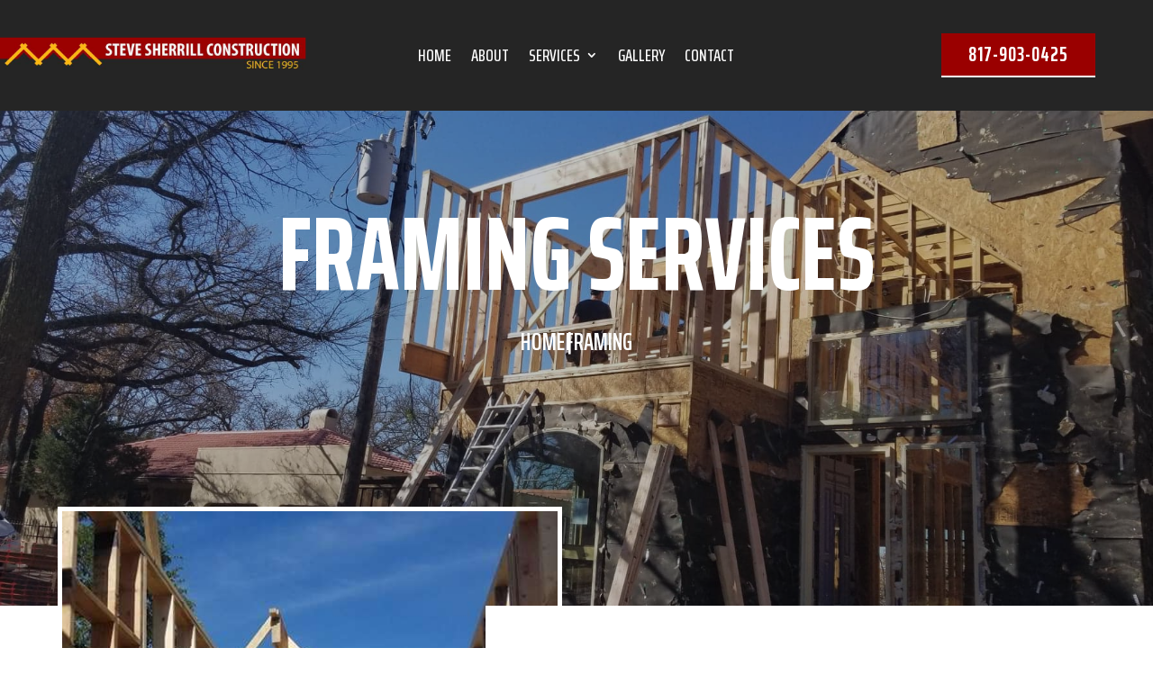

--- FILE ---
content_type: text/css
request_url: https://stevesherrillconstruction.com/wp-content/et-cache/885/et-core-unified-885.min.css?ver=1764942930
body_size: -282
content:
.at-about-fab__meta{background:#fff;padding:10px 20px;border-radius:5px;box-shadow:0px 12px 18px -6px rgba(0,0,0,.3);font-family:'Saira Extra Condensed';text-transform:uppercase;transition:0.4s ease!important}.at-about-fab__thumbnail{box-shadow:0px 12px 18px rgba(0,0,0,.15)}

--- FILE ---
content_type: text/css
request_url: https://stevesherrillconstruction.com/wp-content/et-cache/885/et-core-unified-tb-913-tb-925-deferred-885.min.css?ver=1764942931
body_size: 2682
content:
.et_pb_section_2_tb_header.et_pb_section{padding-top:16px;padding-bottom:16px;background-color:#383838!important}.et_pb_row_1_tb_header.et_pb_row{padding-top:0px!important;padding-bottom:0px!important;padding-top:0px;padding-bottom:0px}.et_pb_menu_1_tb_header.et_pb_menu ul li a{font-family:'Poppins',Helvetica,Arial,Lucida,sans-serif;text-transform:uppercase;font-size:15px;color:#ffffff!important}.et_pb_menu_1_tb_header.et_pb_menu{background-color:rgba(0,0,0,0)}.et_pb_menu_1_tb_header.et_pb_menu ul li.current-menu-item a{color:#9A0000!important}.et_pb_menu_1_tb_header.et_pb_menu .nav li ul{background-color:#ffffff!important;border-color:#ffffff}.et_pb_menu_1_tb_header.et_pb_menu .et_mobile_menu{border-color:#ffffff}.et_pb_menu_1_tb_header.et_pb_menu .nav li ul.sub-menu a,.et_pb_menu_1_tb_header.et_pb_menu .nav li ul.sub-menu li.current-menu-item a,.et_pb_menu_1_tb_header.et_pb_menu .et_mobile_menu a{color:#000000!important}.et_pb_menu_1_tb_header.et_pb_menu .et_mobile_menu,.et_pb_menu_1_tb_header.et_pb_menu .et_mobile_menu ul{background-color:#ffffff!important}.et_pb_menu_1_tb_header .et_pb_menu_inner_container>.et_pb_menu__logo-wrap,.et_pb_menu_1_tb_header .et_pb_menu__logo-slot{width:auto;max-width:100%}.et_pb_menu_1_tb_header .et_pb_menu_inner_container>.et_pb_menu__logo-wrap .et_pb_menu__logo img,.et_pb_menu_1_tb_header .et_pb_menu__logo-slot .et_pb_menu__logo-wrap img{height:auto;max-height:none}.et_pb_menu_1_tb_header .mobile_nav .mobile_menu_bar:before,.et_pb_menu_1_tb_header .et_pb_menu__icon.et_pb_menu__search-button,.et_pb_menu_1_tb_header .et_pb_menu__icon.et_pb_menu__close-search-button,.et_pb_menu_1_tb_header .et_pb_menu__icon.et_pb_menu__cart-button{color:#ffffff}.et_pb_code_0_tb_header{margin-top:-20px!important}.et_pb_column_3_tb_header{z-index:915!important;position:relative}@media only screen and (min-width:981px){.et_pb_section_2_tb_header{display:none!important}.et_pb_row_1_tb_header,body #page-container .et-db #et-boc .et-l .et_pb_row_1_tb_header.et_pb_row,body.et_pb_pagebuilder_layout.single #page-container #et-boc .et-l .et_pb_row_1_tb_header.et_pb_row,body.et_pb_pagebuilder_layout.single.et_full_width_page #page-container #et-boc .et-l .et_pb_row_1_tb_header.et_pb_row{width:90%;max-width:1170px}}@media only screen and (max-width:980px){.et_pb_row_1_tb_header,body #page-container .et-db #et-boc .et-l .et_pb_row_1_tb_header.et_pb_row,body.et_pb_pagebuilder_layout.single #page-container #et-boc .et-l .et_pb_row_1_tb_header.et_pb_row,body.et_pb_pagebuilder_layout.single.et_full_width_page #page-container #et-boc .et-l .et_pb_row_1_tb_header.et_pb_row{width:90%;max-width:90%}}.et_pb_section_0_tb_footer.et_pb_section{padding-top:1px;padding-bottom:41px;background-color:#383838!important}.et_pb_row_0_tb_footer.et_pb_row{padding-top:1px!important;margin-top:-67px!important;padding-top:1px}.et_pb_row_0_tb_footer,body #page-container .et-db #et-boc .et-l .et_pb_row_0_tb_footer.et_pb_row,body.et_pb_pagebuilder_layout.single #page-container #et-boc .et-l .et_pb_row_0_tb_footer.et_pb_row,body.et_pb_pagebuilder_layout.single.et_full_width_page #page-container #et-boc .et-l .et_pb_row_0_tb_footer.et_pb_row{width:90%}.et_pb_image_0_tb_footer{text-align:left;margin-left:0}.et_pb_text_0_tb_footer.et_pb_text,.et_pb_text_1_tb_footer.et_pb_text,.et_pb_text_2_tb_footer.et_pb_text a,.et_pb_text_2_tb_footer.et_pb_text ul li,.et_pb_text_2_tb_footer.et_pb_text ol li>ul li,.et_pb_text_3_tb_footer.et_pb_text,.et_pb_text_4_tb_footer.et_pb_text a,.et_pb_text_4_tb_footer.et_pb_text ul li,.et_pb_text_4_tb_footer.et_pb_text ol li>ul li,.et_pb_text_5_tb_footer.et_pb_text,.et_pb_text_6_tb_footer.et_pb_text a,.et_pb_text_6_tb_footer.et_pb_text ul li,.et_pb_text_6_tb_footer.et_pb_text ol li>ul li,.et_pb_text_7_tb_footer.et_pb_text{color:#ffffff!important}.et_pb_text_0_tb_footer{line-height:1.6em;font-family:'Chivo',Helvetica,Arial,Lucida,sans-serif;font-size:15px;line-height:1.6em;margin-top:25px!important}.et_pb_text_0_tb_footer h1,.et_pb_text_1_tb_footer h1,.et_pb_text_2_tb_footer h1,.et_pb_text_3_tb_footer h1,.et_pb_text_4_tb_footer h1,.et_pb_text_5_tb_footer h1,.et_pb_text_6_tb_footer h1,.et_pb_text_7_tb_footer h1,.et_pb_text_8_tb_footer h1{font-family:'Saira Extra Condensed',Helvetica,Arial,Lucida,sans-serif;font-weight:700;text-transform:uppercase;font-size:115px}.et_pb_text_0_tb_footer h2,.et_pb_text_1_tb_footer h2,.et_pb_text_2_tb_footer h2,.et_pb_text_3_tb_footer h2,.et_pb_text_4_tb_footer h2,.et_pb_text_5_tb_footer h2,.et_pb_text_6_tb_footer h2,.et_pb_text_7_tb_footer h2,.et_pb_text_8_tb_footer h2{font-family:'Saira Extra Condensed',Helvetica,Arial,Lucida,sans-serif;font-weight:700;font-size:50px;letter-spacing:0.3px;line-height:1.2em}.et_pb_text_0_tb_footer h3,.et_pb_text_1_tb_footer h3,.et_pb_text_2_tb_footer h3,.et_pb_text_3_tb_footer h3,.et_pb_text_4_tb_footer h3,.et_pb_text_5_tb_footer h3,.et_pb_text_6_tb_footer h3,.et_pb_text_7_tb_footer h3,.et_pb_text_8_tb_footer h3{font-family:'Saira Extra Condensed',Helvetica,Arial,Lucida,sans-serif;font-weight:700;font-size:45px;letter-spacing:0.3px;line-height:1.2em}.et_pb_text_0_tb_footer h4,.et_pb_text_1_tb_footer h4,.et_pb_text_2_tb_footer h4,.et_pb_text_3_tb_footer h4,.et_pb_text_4_tb_footer h4,.et_pb_text_5_tb_footer h4,.et_pb_text_6_tb_footer h4,.et_pb_text_7_tb_footer h4{font-family:'Saira Extra Condensed',Helvetica,Arial,Lucida,sans-serif;font-weight:700;text-transform:uppercase;font-size:27px;letter-spacing:0.3px}.et_pb_text_0_tb_footer h5,.et_pb_text_1_tb_footer h5,.et_pb_text_2_tb_footer h5,.et_pb_text_3_tb_footer h5,.et_pb_text_4_tb_footer h5,.et_pb_text_5_tb_footer h5,.et_pb_text_6_tb_footer h5,.et_pb_text_7_tb_footer h5,.et_pb_text_8_tb_footer h5{font-family:'Saira Extra Condensed',Helvetica,Arial,Lucida,sans-serif;font-weight:600;font-size:13px;letter-spacing:2px}ul.et_pb_social_media_follow_0_tb_footer a.icon{border-radius:0px 0px 0px 0px}ul.et_pb_social_media_follow_0_tb_footer{margin-top:23px!important}.et_pb_social_media_follow_0_tb_footer li a.icon:before{transition:color 300ms ease 0ms;font-size:12px;line-height:24px;height:24px;width:24px}.et_pb_social_media_follow_0_tb_footer li.et_pb_social_icon a.icon:before{color:#383838}.et_pb_social_media_follow_0_tb_footer li.et_pb_social_icon a.icon:hover:before{color:#3a3a3a}.et_pb_social_media_follow_0_tb_footer li a.icon{height:24px;width:24px}.et_pb_text_1_tb_footer,.et_pb_text_3_tb_footer,.et_pb_text_5_tb_footer{line-height:0.9em;font-family:'Saira Extra Condensed',Helvetica,Arial,Lucida,sans-serif;font-weight:800;font-size:22px;letter-spacing:2px;line-height:0.9em}.et_pb_divider_0_tb_footer,.et_pb_divider_1_tb_footer,.et_pb_divider_2_tb_footer{margin-top:24px!important}.et_pb_divider_0_tb_footer:before,.et_pb_divider_1_tb_footer:before,.et_pb_divider_2_tb_footer:before{border-top-color:rgba(255,255,255,0.25)}.et_pb_text_2_tb_footer.et_pb_text,.et_pb_text_4_tb_footer.et_pb_text,.et_pb_text_6_tb_footer.et_pb_text{color:#000000!important}.et_pb_text_2_tb_footer,.et_pb_text_4_tb_footer,.et_pb_text_6_tb_footer{line-height:1.6em;font-family:'Saira Extra Condensed',Helvetica,Arial,Lucida,sans-serif;font-size:15px;line-height:1.6em;margin-top:-16px!important}.et_pb_text_2_tb_footer a,.et_pb_text_4_tb_footer a,.et_pb_text_6_tb_footer a{font-family:'Saira Extra Condensed',Helvetica,Arial,Lucida,sans-serif;font-size:18px;letter-spacing:1px;line-height:1.2em}.et_pb_text_2_tb_footer ul li,.et_pb_text_4_tb_footer ul li,.et_pb_text_6_tb_footer ul li{line-height:1.8em;font-family:'Poppins',Helvetica,Arial,Lucida,sans-serif;font-size:15px;line-height:1.8em;text-align:left}.et_pb_section_1_tb_footer.et_pb_section{padding-top:20px;padding-bottom:5px;background-color:#212121!important}.et_pb_row_1_tb_footer.et_pb_row{padding-top:0px!important;padding-bottom:0px!important;padding-top:0px;padding-bottom:0px}.et_pb_text_7_tb_footer{line-height:0.9em;font-family:'Saira Extra Condensed',Helvetica,Arial,Lucida,sans-serif;font-size:15px;line-height:0.9em}.et_pb_text_7_tb_footer.et_pb_text a{color:#FFFFFF!important;transition:color 300ms ease 0ms}.et_pb_text_7_tb_footer.et_pb_text a:hover{color:#9A0000!important}.et_pb_text_7_tb_footer a{font-weight:800}.et_pb_text_8_tb_footer{line-height:1.6em;font-family:'Chivo',Helvetica,Arial,Lucida,sans-serif;font-size:15px;line-height:1.6em;padding-bottom:0px!important;margin-bottom:0px!important}.et_pb_text_8_tb_footer h4{font-family:'Saira Extra Condensed',Helvetica,Arial,Lucida,sans-serif;font-weight:700;text-transform:uppercase;font-size:16px;letter-spacing:0.3px;transition:color 300ms ease 0ms}.et_pb_text_8_tb_footer h4:hover{color:#FDB813!important}.et_pb_column_0_tb_footer{background-color:#212121;padding-top:62px;padding-right:56px;padding-bottom:46px;padding-left:56px}.et_pb_social_media_follow_network_0_tb_footer a.icon{background-color:#FDB813!important}.et_pb_column_1_tb_footer,.et_pb_column_2_tb_footer,.et_pb_column_3_tb_footer{padding-top:115px;padding-left:15px}.et_pb_column_5_tb_footer{background-color:rgba(0,0,0,0);z-index:999!important;position:relative;margin-top:auto;margin-bottom:auto}@media only screen and (min-width:981px){.et_pb_row_0_tb_footer,body #page-container .et-db #et-boc .et-l .et_pb_row_0_tb_footer.et_pb_row,body.et_pb_pagebuilder_layout.single #page-container #et-boc .et-l .et_pb_row_0_tb_footer.et_pb_row,body.et_pb_pagebuilder_layout.single.et_full_width_page #page-container #et-boc .et-l .et_pb_row_0_tb_footer.et_pb_row{max-width:1170px}.et_pb_row_1_tb_footer,body #page-container .et-db #et-boc .et-l .et_pb_row_1_tb_footer.et_pb_row,body.et_pb_pagebuilder_layout.single #page-container #et-boc .et-l .et_pb_row_1_tb_footer.et_pb_row,body.et_pb_pagebuilder_layout.single.et_full_width_page #page-container #et-boc .et-l .et_pb_row_1_tb_footer.et_pb_row{width:90%;max-width:1170px}}@media only screen and (max-width:980px){.et_pb_row_0_tb_footer,body #page-container .et-db #et-boc .et-l .et_pb_row_0_tb_footer.et_pb_row,body.et_pb_pagebuilder_layout.single #page-container #et-boc .et-l .et_pb_row_0_tb_footer.et_pb_row,body.et_pb_pagebuilder_layout.single.et_full_width_page #page-container #et-boc .et-l .et_pb_row_0_tb_footer.et_pb_row{max-width:90%}.et_pb_image_0_tb_footer .et_pb_image_wrap img{width:auto}.et_pb_text_0_tb_footer h1,.et_pb_text_1_tb_footer h1,.et_pb_text_2_tb_footer h1,.et_pb_text_3_tb_footer h1,.et_pb_text_4_tb_footer h1,.et_pb_text_5_tb_footer h1,.et_pb_text_6_tb_footer h1,.et_pb_text_7_tb_footer h1,.et_pb_text_8_tb_footer h1{font-size:92px}.et_pb_text_0_tb_footer,ul.et_pb_social_media_follow_0_tb_footer{margin-top:-10px!important}.et_pb_divider_0_tb_footer,.et_pb_divider_1_tb_footer,.et_pb_divider_2_tb_footer{margin-top:-10px!important;margin-bottom:10px!important}.et_pb_row_1_tb_footer,body #page-container .et-db #et-boc .et-l .et_pb_row_1_tb_footer.et_pb_row,body.et_pb_pagebuilder_layout.single #page-container #et-boc .et-l .et_pb_row_1_tb_footer.et_pb_row,body.et_pb_pagebuilder_layout.single.et_full_width_page #page-container #et-boc .et-l .et_pb_row_1_tb_footer.et_pb_row{width:90%;max-width:90%}.et_pb_column_1_tb_footer,.et_pb_column_2_tb_footer,.et_pb_column_3_tb_footer{padding-top:30px;padding-left:0px}}@media only screen and (max-width:767px){.et_pb_image_0_tb_footer .et_pb_image_wrap img{width:auto}.et_pb_text_0_tb_footer{line-height:1.8em;margin-top:-10px!important}.et_pb_text_0_tb_footer h1,.et_pb_text_1_tb_footer h1,.et_pb_text_2_tb_footer h1,.et_pb_text_3_tb_footer h1,.et_pb_text_4_tb_footer h1,.et_pb_text_5_tb_footer h1,.et_pb_text_6_tb_footer h1,.et_pb_text_7_tb_footer h1,.et_pb_text_8_tb_footer h1{font-size:50px}.et_pb_text_0_tb_footer h3,.et_pb_text_1_tb_footer h3,.et_pb_text_2_tb_footer h3,.et_pb_text_3_tb_footer h3,.et_pb_text_4_tb_footer h3,.et_pb_text_5_tb_footer h3,.et_pb_text_6_tb_footer h3,.et_pb_text_7_tb_footer h3,.et_pb_text_8_tb_footer h3{font-size:38px}ul.et_pb_social_media_follow_0_tb_footer{margin-top:-10px!important}.et_pb_text_1_tb_footer,.et_pb_text_3_tb_footer,.et_pb_text_5_tb_footer,.et_pb_text_7_tb_footer{line-height:1.3em}.et_pb_divider_0_tb_footer,.et_pb_divider_1_tb_footer,.et_pb_divider_2_tb_footer{margin-top:-10px!important;margin-bottom:12px!important}.et_pb_column_0_tb_footer{padding-top:30px;padding-right:30px;padding-bottom:30px;padding-left:30px}.et_pb_column_1_tb_footer,.et_pb_column_2_tb_footer,.et_pb_column_3_tb_footer{padding-top:30px;padding-left:0px}}div.et_pb_section.et_pb_section_2{background-blend-mode:overlay;background-image:url(https://stevesherrillconstruction.com/wp-content/uploads/2024/05/framing-gal-2-1.jpg)!important}.et_pb_section_2.et_pb_section{padding-bottom:0px;background-color:rgba(0,0,0,0.1)!important}.et_pb_row_4.et_pb_row{padding-bottom:0px!important;margin-bottom:-75px!important;padding-bottom:0px}.et_pb_row_4,body #page-container .et-db #et-boc .et-l .et_pb_row_4.et_pb_row,body.et_pb_pagebuilder_layout.single #page-container #et-boc .et-l .et_pb_row_4.et_pb_row,body.et_pb_pagebuilder_layout.single.et_full_width_page #page-container #et-boc .et-l .et_pb_row_4.et_pb_row,.et_pb_row_5,body #page-container .et-db #et-boc .et-l .et_pb_row_5.et_pb_row,body.et_pb_pagebuilder_layout.single #page-container #et-boc .et-l .et_pb_row_5.et_pb_row,body.et_pb_pagebuilder_layout.single.et_full_width_page #page-container #et-boc .et-l .et_pb_row_5.et_pb_row,.et_pb_row_6,body #page-container .et-db #et-boc .et-l .et_pb_row_6.et_pb_row,body.et_pb_pagebuilder_layout.single #page-container #et-boc .et-l .et_pb_row_6.et_pb_row,body.et_pb_pagebuilder_layout.single.et_full_width_page #page-container #et-boc .et-l .et_pb_row_6.et_pb_row,.et_pb_row_7,body #page-container .et-db #et-boc .et-l .et_pb_row_7.et_pb_row,body.et_pb_pagebuilder_layout.single #page-container #et-boc .et-l .et_pb_row_7.et_pb_row,body.et_pb_pagebuilder_layout.single.et_full_width_page #page-container #et-boc .et-l .et_pb_row_7.et_pb_row,.et_pb_row_8,body #page-container .et-db #et-boc .et-l .et_pb_row_8.et_pb_row,body.et_pb_pagebuilder_layout.single #page-container #et-boc .et-l .et_pb_row_8.et_pb_row,body.et_pb_pagebuilder_layout.single.et_full_width_page #page-container #et-boc .et-l .et_pb_row_8.et_pb_row,.et_pb_row_9,body #page-container .et-db #et-boc .et-l .et_pb_row_9.et_pb_row,body.et_pb_pagebuilder_layout.single #page-container #et-boc .et-l .et_pb_row_9.et_pb_row,body.et_pb_pagebuilder_layout.single.et_full_width_page #page-container #et-boc .et-l .et_pb_row_9.et_pb_row,.et_pb_row_11,body #page-container .et-db #et-boc .et-l .et_pb_row_11.et_pb_row,body.et_pb_pagebuilder_layout.single #page-container #et-boc .et-l .et_pb_row_11.et_pb_row,body.et_pb_pagebuilder_layout.single.et_full_width_page #page-container #et-boc .et-l .et_pb_row_11.et_pb_row,.et_pb_row_12,body #page-container .et-db #et-boc .et-l .et_pb_row_12.et_pb_row,body.et_pb_pagebuilder_layout.single #page-container #et-boc .et-l .et_pb_row_12.et_pb_row,body.et_pb_pagebuilder_layout.single.et_full_width_page #page-container #et-boc .et-l .et_pb_row_12.et_pb_row{width:90%;max-width:1160px}.et_pb_text_5,.et_pb_text_11,.et_pb_text_13{line-height:1.6em;font-family:'Chivo',Helvetica,Arial,Lucida,sans-serif;font-size:15px;line-height:1.6em}.et_pb_text_5 h1,.et_pb_text_6 h1,.et_pb_text_7 h1,.et_pb_text_8 h1,.et_pb_text_9 h1,.et_pb_text_10 h1,.et_pb_text_11 h1,.et_pb_text_12 h1,.et_pb_text_13 h1,.et_pb_text_14 h1{font-family:'Saira Extra Condensed',Helvetica,Arial,Lucida,sans-serif;font-weight:700;text-transform:uppercase;font-size:115px}.et_pb_text_5 h2,.et_pb_text_6 h2,.et_pb_text_7 h2,.et_pb_text_9 h2,.et_pb_text_10 h2,.et_pb_text_11 h2,.et_pb_text_12 h2,.et_pb_text_13 h2{font-family:'Saira Extra Condensed',Helvetica,Arial,Lucida,sans-serif;font-weight:700;font-size:50px;letter-spacing:0.3px;line-height:1.2em}.et_pb_text_5 h3,.et_pb_text_6 h3,.et_pb_text_7 h3,.et_pb_text_8 h3,.et_pb_text_9 h3,.et_pb_text_10 h3,.et_pb_text_11 h3,.et_pb_text_12 h3,.et_pb_text_13 h3,.et_pb_text_14 h3{font-family:'Saira Extra Condensed',Helvetica,Arial,Lucida,sans-serif;font-weight:700;font-size:45px;letter-spacing:0.3px;line-height:1.2em}.et_pb_text_5 h4,.et_pb_text_6 h4,.et_pb_text_8 h4,.et_pb_text_9 h4,.et_pb_text_11 h4,.et_pb_text_13 h4,.et_pb_text_14 h4{font-family:'Saira Extra Condensed',Helvetica,Arial,Lucida,sans-serif;font-weight:700;text-transform:uppercase;font-size:27px;letter-spacing:0.3px}.et_pb_text_5 h5,.et_pb_text_6 h5,.et_pb_text_7 h5,.et_pb_text_8 h5,.et_pb_text_9 h5,.et_pb_text_10 h5,.et_pb_text_11 h5,.et_pb_text_12 h5,.et_pb_text_13 h5,.et_pb_text_14 h5{font-family:'Saira Extra Condensed',Helvetica,Arial,Lucida,sans-serif;font-weight:600;font-size:13px;letter-spacing:2px}.et_pb_text_6{line-height:1.6em;font-family:'Chivo',Helvetica,Arial,Lucida,sans-serif;font-size:15px;line-height:1.6em;margin-bottom:30px!important}.et_pb_button_1_wrapper .et_pb_button_1,.et_pb_button_1_wrapper .et_pb_button_1:hover,.et_pb_button_2_wrapper .et_pb_button_2,.et_pb_button_2_wrapper .et_pb_button_2:hover,.et_pb_button_3_wrapper .et_pb_button_3,.et_pb_button_3_wrapper .et_pb_button_3:hover,.et_pb_button_4_wrapper .et_pb_button_4,.et_pb_button_4_wrapper .et_pb_button_4:hover{padding-top:15px!important;padding-right:30px!important;padding-bottom:15px!important;padding-left:30px!important}.et_pb_button_1_wrapper,.et_pb_button_2_wrapper,.et_pb_button_3_wrapper,.et_pb_button_4_wrapper{margin-top:0px!important;margin-bottom:0px!important}body #page-container .et_pb_section .et_pb_button_1,body #page-container .et_pb_section .et_pb_button_2{color:#FFFFFF!important;border-color:#FDB813;border-radius:0px;letter-spacing:1px;font-size:22px;font-family:'Saira Extra Condensed',Helvetica,Arial,Lucida,sans-serif!important;font-weight:700!important;text-transform:uppercase!important;background-color:#9A0000}body #page-container .et_pb_section .et_pb_button_1:hover,body #page-container .et_pb_section .et_pb_button_4:hover{border-color:#9A0000!important;background-image:initial;background-color:#FDB813}body #page-container .et_pb_section .et_pb_button_1:before,body #page-container .et_pb_section .et_pb_button_1:after,body #page-container .et_pb_section .et_pb_button_2:before,body #page-container .et_pb_section .et_pb_button_2:after,body #page-container .et_pb_section .et_pb_button_3:before,body #page-container .et_pb_section .et_pb_button_3:after,body #page-container .et_pb_section .et_pb_button_4:before,body #page-container .et_pb_section .et_pb_button_4:after{display:none!important}.et_pb_button_1,.et_pb_button_2,.et_pb_button_3,.et_pb_button_4{transition:background-color 300ms ease 0ms,border 300ms ease 0ms;border-top:none!important;border-left:none!important;border-right:none!important}.et_pb_button_1,.et_pb_button_1:after,.et_pb_button_2,.et_pb_button_2:after,.et_pb_button_3,.et_pb_button_3:after,.et_pb_button_4,.et_pb_button_4:after{transition:all 300ms ease 0ms}.et_pb_section_3.et_pb_section{padding-top:150px;padding-bottom:60px;margin-top:0px;margin-bottom:0px}.et_pb_row_5.et_pb_row,.et_pb_row_11.et_pb_row{padding-top:0px!important;padding-bottom:0px!important;margin-top:0px!important;margin-bottom:0px!important;padding-top:0px;padding-bottom:0px}.et_pb_image_1 .et_pb_image_wrap img{height:750px;width:auto}.et_pb_image_1{padding-top:0px;padding-bottom:0px;margin-top:-20px!important;margin-right:-210px!important;margin-bottom:0px!important;text-align:left;margin-left:0}.et_pb_text_7,.et_pb_text_10,.et_pb_text_12{line-height:1.6em;font-family:'Chivo',Helvetica,Arial,Lucida,sans-serif;font-size:15px;line-height:1.6em;padding-top:0px!important;padding-bottom:0px!important;padding-left:12px!important;margin-top:0px!important;margin-bottom:5px!important}.et_pb_text_7 h4{font-family:'Saira Extra Condensed',Helvetica,Arial,Lucida,sans-serif;font-weight:600;font-size:15px;color:#6b6e7a!important;letter-spacing:2px;text-align:left}.et_pb_text_7:before,.et_pb_text_12:before{content:"";background:#9a0000;position:absolute;height:15px;width:2px;top:0px;left:0px}.et_pb_text_8{line-height:1.6em;font-family:'Chivo',Helvetica,Arial,Lucida,sans-serif;font-size:15px;line-height:1.6em;padding-top:0px!important;padding-bottom:0px!important;margin-top:0px!important;margin-bottom:12px!important}.et_pb_text_8 h2{font-family:'Saira Extra Condensed',Helvetica,Arial,Lucida,sans-serif;font-weight:800;font-size:50px;color:#22273a!important;letter-spacing:0.3px;line-height:1.2em;text-align:left}.et_pb_blurb_4.et_pb_blurb .et_pb_module_header,.et_pb_blurb_4.et_pb_blurb .et_pb_module_header a,.et_pb_blurb_5.et_pb_blurb .et_pb_module_header,.et_pb_blurb_5.et_pb_blurb .et_pb_module_header a,.et_pb_blurb_6.et_pb_blurb .et_pb_module_header,.et_pb_blurb_6.et_pb_blurb .et_pb_module_header a,.et_pb_blurb_7.et_pb_blurb .et_pb_module_header,.et_pb_blurb_7.et_pb_blurb .et_pb_module_header a{font-family:'Saira Extra Condensed',Helvetica,Arial,Lucida,sans-serif;font-weight:600;font-size:20px;letter-spacing:0.3px}.et_pb_blurb_4.et_pb_blurb p,.et_pb_blurb_5.et_pb_blurb p,.et_pb_blurb_6.et_pb_blurb p,.et_pb_blurb_7.et_pb_blurb p,.et_pb_blurb_8.et_pb_blurb p,.et_pb_blurb_9.et_pb_blurb p,.et_pb_blurb_10.et_pb_blurb p,.et_pb_blurb_11.et_pb_blurb p,.et_pb_blurb_12.et_pb_blurb p,.et_pb_blurb_13.et_pb_blurb p{line-height:1.6em}.et_pb_blurb_4.et_pb_blurb,.et_pb_blurb_5.et_pb_blurb,.et_pb_blurb_6.et_pb_blurb,.et_pb_blurb_7.et_pb_blurb,.et_pb_blurb_8.et_pb_blurb,.et_pb_blurb_9.et_pb_blurb,.et_pb_blurb_10.et_pb_blurb,.et_pb_blurb_11.et_pb_blurb,.et_pb_blurb_12.et_pb_blurb,.et_pb_blurb_13.et_pb_blurb{font-family:'Chivo',Helvetica,Arial,Lucida,sans-serif;font-size:15px;line-height:1.6em}.et_pb_blurb_4 .et-pb-icon,.et_pb_blurb_5 .et-pb-icon,.et_pb_blurb_6 .et-pb-icon,.et_pb_blurb_7 .et-pb-icon{font-size:25px;color:#9A0000;font-family:ETmodules!important;font-weight:400!important}.et_pb_text_9.et_pb_text{color:#6b6e7a!important}.et_pb_text_9{line-height:1.6em;font-family:'Chivo',Helvetica,Arial,Lucida,sans-serif;font-size:15px;line-height:1.6em;padding-top:0px!important;padding-bottom:0px!important;margin-top:0px!important;margin-bottom:40px!important}body #page-container .et_pb_section .et_pb_button_2:hover,body #page-container .et_pb_section .et_pb_button_3:hover{border-color:#FDB813!important;background-image:initial;background-color:#FDB813}.et_pb_section_4.et_pb_section{padding-top:150px;padding-bottom:150px}.et_pb_section_4:before,.et_pb_section_5:before{content:'';width:100%;height:100%;background:url('/wp-content/uploads/2024/05/white-bg.png');background-repeat:no-repeat;position:absolute;top:600px;opacity:.3}.et_pb_section_5.et_pb_section{padding-top:150px;padding-bottom:150px;background-color:#9A0000!important}.et_pb_text_10 h4{font-family:'Saira Extra Condensed',Helvetica,Arial,Lucida,sans-serif;font-weight:600;font-size:15px;color:#FFFFFF!important;letter-spacing:2px;text-align:left}.et_pb_text_10:before{content:"";background:#fff;position:absolute;height:15px;width:2px;top:0px;left:0px}.et_pb_row_7.et_pb_row,.et_pb_row_8.et_pb_row{padding-top:0px!important;padding-top:0px}.et_pb_blurb_8.et_pb_blurb .et_pb_module_header,.et_pb_blurb_8.et_pb_blurb .et_pb_module_header a,.et_pb_blurb_9.et_pb_blurb .et_pb_module_header,.et_pb_blurb_9.et_pb_blurb .et_pb_module_header a,.et_pb_blurb_10.et_pb_blurb .et_pb_module_header,.et_pb_blurb_10.et_pb_blurb .et_pb_module_header a,.et_pb_blurb_11.et_pb_blurb .et_pb_module_header,.et_pb_blurb_11.et_pb_blurb .et_pb_module_header a,.et_pb_blurb_12.et_pb_blurb .et_pb_module_header,.et_pb_blurb_12.et_pb_blurb .et_pb_module_header a,.et_pb_blurb_13.et_pb_blurb .et_pb_module_header,.et_pb_blurb_13.et_pb_blurb .et_pb_module_header a{font-family:'Saira Extra Condensed',Helvetica,Arial,Lucida,sans-serif;font-weight:600;font-size:27px;letter-spacing:0.3px}.et_pb_blurb_8 .et_pb_main_blurb_image .et_pb_only_image_mode_wrap,.et_pb_blurb_8 .et_pb_main_blurb_image .et-pb-icon,.et_pb_blurb_9 .et_pb_main_blurb_image .et_pb_only_image_mode_wrap,.et_pb_blurb_9 .et_pb_main_blurb_image .et-pb-icon,.et_pb_blurb_10 .et_pb_main_blurb_image .et_pb_only_image_mode_wrap,.et_pb_blurb_10 .et_pb_main_blurb_image .et-pb-icon,.et_pb_blurb_11 .et_pb_main_blurb_image .et_pb_only_image_mode_wrap,.et_pb_blurb_11 .et_pb_main_blurb_image .et-pb-icon,.et_pb_blurb_12 .et_pb_main_blurb_image .et_pb_only_image_mode_wrap,.et_pb_blurb_12 .et_pb_main_blurb_image .et-pb-icon,.et_pb_blurb_13 .et_pb_main_blurb_image .et_pb_only_image_mode_wrap,.et_pb_blurb_13 .et_pb_main_blurb_image .et-pb-icon{padding-top:5px!important;padding-right:5px!important;padding-bottom:5px!important;padding-left:5px!important;background-color:#FDB813}.et_pb_blurb_8 .et_pb_blurb_content,.et_pb_blurb_9 .et_pb_blurb_content,.et_pb_blurb_10 .et_pb_blurb_content,.et_pb_blurb_11 .et_pb_blurb_content,.et_pb_blurb_12 .et_pb_blurb_content,.et_pb_blurb_13 .et_pb_blurb_content{text-align:left}.et_pb_blurb_8.et_pb_blurb .et_pb_image_wrap,.et_pb_blurb_9.et_pb_blurb .et_pb_image_wrap,.et_pb_blurb_10.et_pb_blurb .et_pb_image_wrap,.et_pb_blurb_11.et_pb_blurb .et_pb_image_wrap,.et_pb_blurb_12.et_pb_blurb .et_pb_image_wrap,.et_pb_blurb_13.et_pb_blurb .et_pb_image_wrap{margin:auto auto auto 0}.et_pb_blurb_8 .et_pb_main_blurb_image .et_pb_image_wrap,.et_pb_blurb_9 .et_pb_main_blurb_image .et_pb_image_wrap,.et_pb_blurb_10 .et_pb_main_blurb_image .et_pb_image_wrap,.et_pb_blurb_11 .et_pb_main_blurb_image .et_pb_image_wrap,.et_pb_blurb_12 .et_pb_main_blurb_image .et_pb_image_wrap,.et_pb_blurb_13 .et_pb_main_blurb_image .et_pb_image_wrap{width:60px}.et_pb_text_12 h4{font-family:'Saira Extra Condensed',Helvetica,Arial,Lucida,sans-serif;font-weight:600;font-size:15px;color:#8c909e!important;letter-spacing:2px;text-align:left}.et_pb_row_10,body #page-container .et-db #et-boc .et-l .et_pb_row_10.et_pb_row,body.et_pb_pagebuilder_layout.single #page-container #et-boc .et-l .et_pb_row_10.et_pb_row,body.et_pb_pagebuilder_layout.single.et_full_width_page #page-container #et-boc .et-l .et_pb_row_10.et_pb_row{width:90%;max-width:1280px}.et_pb_gallery_0 .et_overlay:before{color:#FDB813!important;font-family:FontAwesome!important;font-weight:900!important}div.et_pb_section.et_pb_section_7,div.et_pb_section.et_pb_section_8{background-image:linear-gradient(180deg,rgba(22,26,40,0.7) 0%,rgba(22,26,40,0.7) 100%),url(https://stevesherrillconstruction.com/wp-content/uploads/2024/06/steve-sherrill-construction-since-1995-gal-3.webp)!important}.et_pb_section_7.et_pb_section,.et_pb_section_8.et_pb_section{padding-top:150px;padding-bottom:190px;margin-top:0px;margin-bottom:0px}.et_pb_text_14{line-height:1.6em;font-family:'Chivo',Helvetica,Arial,Lucida,sans-serif;font-size:15px;line-height:1.6em;padding-top:0px!important;padding-bottom:0px!important;margin-top:0px!important;margin-bottom:20px!important}.et_pb_text_14 h2{font-family:'Saira Extra Condensed',Helvetica,Arial,Lucida,sans-serif;font-weight:700;font-size:50px;color:#FFFFFF!important;letter-spacing:0.3px;line-height:1.3em;text-align:center}body #page-container .et_pb_section .et_pb_button_3,body #page-container .et_pb_section .et_pb_button_4{color:#FFFFFF!important;border-color:#FFFFFF;border-radius:0px;letter-spacing:1px;font-size:22px;font-family:'Saira Extra Condensed',Helvetica,Arial,Lucida,sans-serif!important;font-weight:700!important;text-transform:uppercase!important;background-color:#9A0000}.et_pb_column_8{background-color:#f5f5f5;border-radius:5px 5px 5px 5px;overflow:hidden;padding-top:40px;padding-right:40px;padding-bottom:40px;padding-left:40px;box-shadow:0px 12px 18px -6px rgba(0,0,0,0.15)}.et_pb_column_10{background-color:#FFFFFF;padding-top:50px;padding-right:35px;padding-bottom:45px;padding-left:50px}.et_pb_column_13,.et_pb_column_14,.et_pb_column_15,.et_pb_column_16,.et_pb_column_17,.et_pb_column_18{background-image:linear-gradient(180deg,rgba(43,135,218,0) 5%,#ffffff 5%);padding-right:30px;padding-bottom:60px;padding-left:30px}@media only screen and (min-width:981px){.et_pb_text_8{width:100%}.et_pb_gallery_0.et_pb_gallery .et_pb_gallery_item{width:31%!important;margin:1%!important;clear:none!important}}@media only screen and (max-width:980px){.et_pb_text_5 h1,.et_pb_text_6 h1,.et_pb_text_7 h1,.et_pb_text_8 h1,.et_pb_text_9 h1,.et_pb_text_10 h1,.et_pb_text_11 h1,.et_pb_text_12 h1,.et_pb_text_13 h1,.et_pb_text_14 h1{font-size:92px}.et_pb_image_1 .et_pb_image_wrap img{height:750px;width:auto}.et_pb_image_1{margin-top:0px!important;margin-right:0px!important;margin-bottom:0px!important;width:100%}.et_pb_text_8 h2,.et_pb_text_14 h2{font-size:50px}.et_pb_text_8{width:70%}.et_pb_section_4.et_pb_section,.et_pb_section_5.et_pb_section{padding-top:150px;padding-bottom:150px}.et_pb_gallery_0.et_pb_gallery .et_pb_gallery_item{width:48%!important;margin:1%!important;clear:none!important}.et_pb_column_10{padding-top:50px;padding-right:0px;padding-bottom:45px;padding-left:0px}}@media only screen and (max-width:767px){.et_pb_text_5 h1,.et_pb_text_6 h1,.et_pb_text_7 h1,.et_pb_text_8 h1,.et_pb_text_9 h1,.et_pb_text_10 h1,.et_pb_text_11 h1,.et_pb_text_12 h1,.et_pb_text_13 h1,.et_pb_text_14 h1{font-size:50px}.et_pb_text_5 h2{font-size:37px;line-height:1em}.et_pb_text_5 h3,.et_pb_text_6 h3,.et_pb_text_7 h3,.et_pb_text_8 h2,.et_pb_text_8 h3,.et_pb_text_9 h3,.et_pb_text_10 h3,.et_pb_text_11 h3,.et_pb_text_12 h3,.et_pb_text_13 h3,.et_pb_text_14 h3{font-size:38px}.et_pb_image_1 .et_pb_image_wrap img{height:300px;width:auto}.et_pb_image_1{margin-top:0px!important;margin-right:0px!important;margin-bottom:0px!important;margin-left:0px!important;text-align:center;margin-left:auto;margin-right:auto}.et_pb_text_8{width:100%}.et_pb_section_4.et_pb_section,.et_pb_section_5.et_pb_section{padding-top:150px;padding-bottom:100px}.et_pb_gallery_0.et_pb_gallery .et_pb_gallery_item{width:48%!important;margin:1%!important;clear:none!important}.et_pb_text_14 h2{font-size:30px}.et_pb_column_10{padding-top:50px;padding-right:0px;padding-bottom:45px;padding-left:0px}}